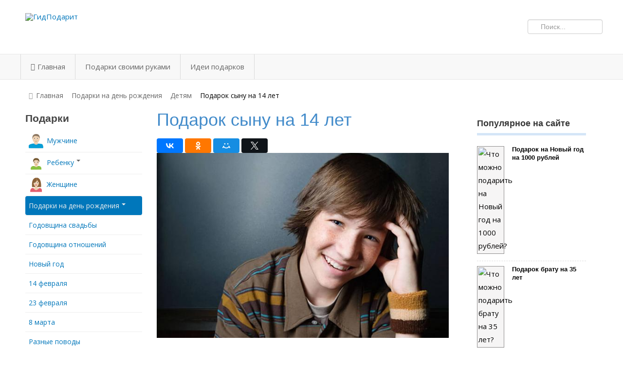

--- FILE ---
content_type: text/html; charset=utf-8
request_url: https://gidpodarit.ru/podarki-na-den-rozhdeniya/podarok-syinu-na-14-let.html
body_size: 15189
content:

<!DOCTYPE html>
<html lang="ru-ru" dir="ltr" class='com_content view-article itemid-189 j25 mm-hover'>

  <head>
      <base href="https://gidpodarit.ru/podarki-na-den-rozhdeniya/podarok-syinu-na-14-let.html" />
  <meta http-equiv="content-type" content="text/html; charset=utf-8" />
  <meta name="keywords" content="14 лет, сыну, что подарить, подарки, гаджеты, книги, для спорта, аксессуары" />
  <meta name="description" content="Что подарить сыну на 14 лет? Сориентироваться в интересах современных подростков и выбрать презент, который вызовет бурю эмоций у именинника поможет этот обзор &quot;Гид Подарит&quot;!" />
  
  <title>Что подарить сыну на 14 лет: список на день рождения от родителей</title>
  <link href="/templates/t3_blank/favicon.ico" rel="shortcut icon" type="image/vnd.microsoft.icon" />
  <link href="https://gidpodarit.ru/search.html?catid=50&amp;format=opensearch&amp;id=1609" rel="search" title="Искать ГидПодарит" type="application/opensearchdescription+xml" />
  <link rel="stylesheet" href="/t3-assets/css/css-15e3d.css?t=866" type="text/css" />
  <link rel="stylesheet" href="/t3-assets/css/css-a25b5.css?t=507" type="text/css" />
  <script src="/components/com_jcomments/js/jcomments-v2.3.js?v=8" type="text/javascript"></script>
  <script src="/components/com_jcomments/libraries/joomlatune/ajax.js?v=4" type="text/javascript"></script>
  <script src="/t3-assets/js/js-98178.js?t=890" type="text/javascript"></script>
  <script type="text/javascript">
window.addEvent('load', function() {
				new JCaption('img.caption');
			});window.addEvent('domready', function() {
			$$('.hasTip').each(function(el) {
				var title = el.get('title');
				if (title) {
					var parts = title.split('::', 2);
					el.store('tip:title', parts[0]);
					el.store('tip:text', parts[1]);
				}
			});
			var JTooltips = new Tips($$('.hasTip'), { maxTitleChars: 50, fixed: false});
		});jQuery(document).ready(function(){
	jQuery('.hasTooltip').tooltip({"html": true,"container": "body"});
});
  </script>

    
<!-- META FOR IOS & HANDHELD -->
<meta name="viewport" content="width=device-width, initial-scale=1.0, maximum-scale=1.0, user-scalable=no"/>
<meta name="HandheldFriendly" content="true" />
<meta name="apple-mobile-web-app-capable" content="YES" />
<!-- //META FOR IOS & HANDHELD -->




<!-- Le HTML5 shim, for IE6-8 support of HTML5 elements -->
<!--[if lt IE 9]>
<script src="//html5shim.googlecode.com/svn/trunk/html5.js"></script>
<![endif]-->

<!-- For IE6-8 support of media query -->
<!--[if lt IE 9]>
<script type="text/javascript" src="/plugins/system/t3/base/js/respond.min.js"></script>
<![endif]-->

<!-- You can add Google Analytics here-->
<link href='https://fonts.googleapis.com/css?family=Open+Sans&subset=latin,cyrillic,cyrillic-ext' rel='stylesheet' type='text/css'>
  
  </head>

  <body>

    
<!-- HEADER -->
<header id="t3-header" class="container t3-header">
  <div class="row">

    <!-- LOGO -->
    <div class="span8 logo">
      <div class="logo-image">
        <a href="/" title="ГидПодарит">
                      <img class="logo-img" src="/templates/t3_blank/images/logo.png" alt="ГидПодарит" />
                              <span>ГидПодарит</span>
        </a>
        <small class="site-slogan hidden-phone"></small>
      </div>
    </div>
    <!-- //LOGO -->

        <div class="span4 clearfix">  
            <!-- HEAD SEARCH -->
      <div class="head-search">     
        <div class="search">
	<form action="/podarki-na-den-rozhdeniya/detyam/" method="post" class="form-inline form-search">
		<label for="mod-search-searchword" class="element-invisible">Искать...</label> <input name="searchword" id="mod-search-searchword" maxlength="20"  class="input" type="text" size="50" placeholder="Поиск..." />		<input type="hidden" name="task" value="search" />
		<input type="hidden" name="option" value="com_search" />
		<input type="hidden" name="Itemid" value="189" />
	</form>
</div>

      </div>
      <!-- //HEAD SEARCH -->
        
          </div>
    
  </div>
</header>
<!-- //HEADER -->
    
    
<!-- MAIN NAVIGATION -->
<nav id="t3-mainnav" class="wrap t3-mainnav navbar-collapse-fixed-top">
  <div class="container navbar">
    <div class="navbar-inner">
    
      <button type="button" class="btn btn-navbar" data-toggle="collapse" data-target=".nav-collapse">
        <i class="icon-reorder"></i>
      </button>

      <div class="nav-collapse collapse always-show">
              <div  class="t3-megamenu"  data-responsive="true">
<ul class="nav navbar-nav level0">
<li class="menu" data-id="40" data-level="1" data-class="menu" data-xicon="icon-home">
<a class="" href="/"   data-target="#"><span class="icon-home"></span>Главная </a>

</li>
<li  data-id="211" data-level="1">
<a class="" href="/podarki-svoimi-rukami/"   data-target="#">Подарки своими руками </a>

</li>
<li  data-id="216" data-level="1">
<a class="" href="/idei-podarkov/"   data-target="#">Идеи подарков </a>

</li>
</ul>
</div>

            </div>
    </div>
  </div>
</nav>
<!-- //MAIN NAVIGATION -->
    
<!-- SPOTLIGHT 1 -->
<div class="container t3-sl t3-sl-1">
  	<!-- SPOTLIGHT -->
	<div class="t3-spotlight t3-spotlight-1  row">
					<div class="span12 item-first" data-default="span12">
								<div class="t3-module module " id="Mod100"><div class="module-inner"><div class="module-ct">
<ul class="breadcrumb ">
	<li class="active"><span class="hasTooltip"><i class="icon-map-marker" data-toggle="tooltip" title="Вы здесь: "></i></span></li><li><a href="/" class="pathway">Главная</a><span class="divider"><img src="/templates/t3_blank/images/system/arrow.png" alt=""  /></span></li><li><a href="/podarki-na-den-rozhdeniya/" class="pathway">Подарки на день рождения</a><span class="divider"><img src="/templates/t3_blank/images/system/arrow.png" alt=""  /></span></li><li><a href="/podarki-na-den-rozhdeniya/detyam/" class="pathway">Детям</a><span class="divider"><img src="/templates/t3_blank/images/system/arrow.png" alt=""  /></span></li><li><span>Подарок сыну на 14 лет</span></li></ul>
</div></div></div>
							</div>
			</div>
<!-- SPOTLIGHT --></div>
<!-- //SPOTLIGHT 1 -->

    
<div id="t3-mainbody" class="container t3-mainbody">
  <div class="row">
    
    <!-- MAIN CONTENT -->
    <div id="t3-content" class="t3-content span6 offset3"  data-default="span6 offset3" data-tablet="span12">
      
<div id="system-message-container">
</div>
      


<div class="item-page clearfix">


<!-- Article -->
<article itemscope itemtype="http://schema.org/Article">
	<meta itemprop="inLanguage" content="ru-RU" />

	
<header class="article-header clearfix">
	<h1 class="article-title" itemprop="name">
					Подарок сыну на 14 лет			<meta itemprop="url" content="https://gidpodarit.ru/podarki-na-den-rozhdeniya/podarok-syinu-na-14-let.html" />
			</h1>

			</header>
<!-- Aside -->
<!-- //Aside -->




<!--noindex-->
<script type="text/javascript" src="//yastatic.net/es5-shims/0.0.2/es5-shims.min.js" charset="utf-8"></script>
<script type="text/javascript" src="//yastatic.net/share2/share.js" charset="utf-8"></script>
<div class="ya-share2" data-services="vkontakte,facebook,odnoklassniki,moimir,gplus,twitter" data-counter=""></div>
<!--/noindex-->
	

	
	
	<section class="article-content clearfix" itemprop="articleBody">
		<p><img src="/images/stories/img/DRpodarok/podarok-syinu-na-14-let.jpg" alt="Что подарить сыну на 14 лет" /></p>
<p>Думаете над тем, что подарить сыну на 14 лет? Да, угодить с подарком парню его возраста не всегда просто. Все мы знаем, что такое 14 лет. Однако мы постарались подобрать интересные идеи подарков, которые хотели бы получить многие современные подростки. Радость сына в день рождения стоит того, чтобы потратить немного времени и сил на поиск хорошего подарка. Сын повзрослеет и оценит ваши старания. Как и вы, он будет вспоминать свою юность всю последующую жизнь.</p><div align="center"><div><!-- START: Modules Anywhere -->
<!-- /mod_php version 1.0.0.Alpha1-J1.5 (c) www.fijiwebdesign.com -->
 <!--noindex-->
<div class="magaz" align="left">
<div class="magaz-title">Идеи от магазина "Долина подарков"</div>
<ol class="jumbotron">

        <li><a href="/gidredir.php?site=https%3A%2F%2Fwww.dolina-podarkov.ru%2Fshop%2FCID_17.html%3Fpartner%3D58" target="_blank" rel="nofollow">Недорогие подарки до 1000 руб</a></li>
        <li><a href="/gidredir.php?site=https%3A%2F%2Fwww.dolina-podarkov.ru%2Fshop%2FCID_54.html%3Fpartner%3D58" target="_blank" rel="nofollow">Подарки 1000-2000 руб</a></li>
        <li><a href="/gidredir.php?site=https%3A%2F%2Fwww.dolina-podarkov.ru%2Fshop%2FCID_55.html%3Fpartner%3D58" target="_blank" rel="nofollow">Подарки 2000-3000 руб</a></li>
        <li><a href="/gidredir.php?site=https%3A%2F%2Fwww.dolina-podarkov.ru%2Fshop%2FCID_57.html%3Fpartner%3D58" target="_blank" rel="nofollow">Подарки 3000-5000 руб</a></li>
        <li><a href="/gidredir.php?site=https%3A%2F%2Fwww.dolina-podarkov.ru%2Fshop%2FCID_56.html%3Fpartner%3D58" target="_blank" rel="nofollow">Подарки от 5000 руб</a></li>
	<li><a href="/gidredir.php?site=https%3A%2F%2Fwww.dolina-podarkov.ru%2Fshop%2FCID_125.html%3Fpartner%3D58" target="_blank" rel="nofollow">Подбор подарка по интересам</a></li>
        <li><a href="/gidredir.php?site=https%3A%2F%2Fwww.dolina-podarkov.ru%2Fshop%2FCID_43.html%3Fpartner%3D58" target="_blank" rel="nofollow">Подарки на день рождения</a></li>
        <li><a href="/gidredir.php?site=https%3A%2F%2Fwww.dolina-podarkov.ru%2Fshop%2FCID_18.html%3Fpartner%3D58" target="_blank" rel="nofollow">Оригинальные подарки</a></li>
</ol>
</div>

<!-- begin: grattis widget -->
<div class="gw_61c0bad166118805ac7299ab"></div>
<script type="text/javascript">
  (function(w, d, n, s, t) {
    w[n] = w[n] || [];
    w[n].push("61c0bad166118805ac7299ab");
    t = d.getElementsByTagName("script")[0];
    s = d.createElement("script");
    s.type = "text/javascript";
    s.src = "//cdn-widget.grattis.ru/widget.min.js?r4";
    s.async = true;
    t.parentNode.insertBefore(s, t);
  })(this, this.document, "grattisWidgets");
</script>
<ExtGrattisTurboWidget data-blockid="61c0bad166118805ac7299ab"/>
<!-- end: grattis widget -->

<!--/noindex-->

<!-- mod_php version 1.0.0.Alpha1-J1.5/ -->
<!-- END: Modules Anywhere --></div></div>
 
<h2>Цифровые презенты</h2>
<p>Размышляя над подарком для сына, для начала обратите внимание на цифровую технику. Ведь сегодня молодые люди прекрасно разбираются в таких вещах и часто живо интересуются техническими новинками. Ваш мальчик тоже? Тогда вот что можно подарить сыну на 14 лет на день рождения:</p>
<ul>
<li><strong>Фотоаппарат</strong>. Современный качественный аппарат обрадует любителя фото.</li>
<li><strong>Планшет</strong>. Уже есть? Подарите более новую модель.</li>
<li><strong>Ноутбук</strong>. Отличный презент сыну на 14 лет от родителей. Пригодится для учебы и отдыха.</li>
<li><strong>Музыкальный плеер</strong>. Сын увлеченно слушает музыку? Тогда хороший плеер придется ему по душе.</li>
<li><strong>Беспроводные наушники</strong>. Молодежь ценит такие вещи.</li>
<li><strong>Качественные колонки</strong>. Для «улетного» звука.</li>
<li><strong>Смартфон</strong>. Новому смартфону сын будет рад. Он сможет гордиться им в компании друзей.</li>
<li><strong>Веб-камера</strong>. Просто необходимая вещь для подростка.</li>
<li><strong>Флешка с гравировкой</strong>. Уже все есть? Тогда подарите сыну на 14 лет персональную флешку с памятной гравировкой.</li>
</ul>
<p class="apod">Компьютерное кресло – не всегда очевидный, но весьма ценный подарок для парня, который много времени проводит за монитором компьютера. Удобное кресло позволит избежать неприятностей с позвоночником, убережет от затекания ног и позволит дольше не уставать за компьютером.</p><div align="center"><div><!-- START: Modules Anywhere --><!-- END: Modules Anywhere --></div></div>
<h2>Книга</h2>
<p>Если ваш мальчик – настоящий книголюб, то вопрос, что подарить сыну на 14-летие, не стоит. Конечно, книгу или подборку книг интересующего жанра. Если же парень не очень любит читать, то такой подарок его разочарует. Согласитесь, что в день рождения хочется получать то, что нравится. Поэтому воспитательную акцию лучше провести отдельно от торжественной даты. Итак, какие книги порадуют любителя чтения:</p>
<ul>
<li><strong>Фантастика</strong>. Сын увлечен фантастикой? Да, сегодня она актуальна. Уточните его излюбленных авторов и названия тех книг, которые сын уже читал. Удачное попадание в его интересы только укрепит ваше взаимопонимание.</li>
<li><strong>Приключения</strong>. Понятный выбор для 14 лет.</li>
<li><strong>Исторический роман</strong>. Понравится серьезному парню.</li>
<li><strong>Детектив</strong>. Если молодой человек обожает детективы, то будет уместно преподнести ему на день рождения подборку из нескольких книг его любимого жанра.</li>
<li><strong>Справочник или энциклопедия по учебе</strong>. Если ваш сын серьезно готовится к будущему поступлению в вуз, то нужное редкое издание ему пригодится.</li>
<li><strong>По интересам</strong>. Сын увлечен физикой, астрономией, ветеринарией, моделированием или спортом? Отлично! Найдите такую книгу, которую он прочитает взахлеб.</li>
</ul>
<h2>Для спорта и активного отдыха</h2>
<p>Подростки часто стремятся выделиться своими достижениями в спорте, красивой фигурой и мускулами. К тому же спорт действительно полезен для здоровья и формирования мужского характера, воли к победе. Если вашему чаду интересен спорт, то подарок сыну на 14 лет может быть таким:</p><div align="center"><div><!-- START: Modules Anywhere --><!-- END: Modules Anywhere --></div></div>
<ul>
<li><strong>Ролики со снаряжением</strong>. Здесь не лишними окажутся занятия с опытным инструктором. Он научит не только правильно кататься, но и грамотно падать. Это убережет вашего сына от многих неприятностей со здоровьем.</li>
<li><strong>Коньки</strong>. Плюс абонемент на каток.</li>
<li><strong>Кимоно</strong>. Если молодой человек занимается каким-то видом восточного единоборства, то он оценит такой подарок на день рождения.</li>
<li><strong>Гироскутер</strong>. Мечта многих современных мальчишек.</li>
<li><strong>Гантели</strong>. Позволят заниматься спортом дома. Хороший вариант для занятого парня.</li>
<li><strong>Туристическое снаряжение</strong>. Пригодится для походов.</li>
<li><strong>Спортивный костюм</strong>. Не пора ли купить новый?</li>
<li><strong>Кроссовки</strong>. Брендовым кроссовкам ваш сын непременно обрадуется.</li>
<li><strong>Фитнес-браслет</strong>. Научит парня тренироваться с умом.</li>
<li><strong>Футбольный или баскетбольный мяч.</strong></li>
<li><strong>Велосипед</strong>. Хороший выбор для активного отдыха.</li>
<li><strong>Велотренажер</strong>. Если молодой человек – домосед.</li>
<li><strong>Современный рюкзак</strong>. Найдется место для спортивной одежды, планшета и встроенных наушников.</li>
<li><strong>Домашний тренажер</strong>. К примеру, турник, не требующий сверления. Позволит не только подтягиваться, но и выполнять целый комплекс упражнений.</li>
<li><strong>Абонемент</strong> в бассейн или тренажерный зал.</li>
</ul>
<p class="apod">Что можно подарить сыну на 14 лет, подскажет его хобби. Вспомните, чем увлекается ваш сын. Возможно, его обрадует усилитель к электрогитаре или набор для сборки модели самолета. Подумайте, что это будет в вашем случае.</p>
<h2>Игры</h2>
<p>Хотя подросток в 14 лет получает паспорт и чувствует себя уже вполне взрослым, интерес к играм и забавным игрушкам не пропадает. Поэтому, раздумывая на тем, что можно подарить сыну на 14 лет на день рождения, взгляните на следующий список презентов:</p>
<ul>
<li><strong>Шахматы</strong>. Интеллектуальная игра, которая научит сына мыслить на несколько ходов вперед.</li>
<li><strong>Новая компьютерная игра</strong>. Здесь нужно вникнуть в интересы подростка и технические детали, чтобы не попасть впросак. Заручитесь поддержкой знающего человека.</li>
<li><strong>Очки виртуальной реальности</strong>. Точно порадует юного геймера.</li>
<li><strong>Радиоуправляемая игрушка</strong>. Забавный паук или квадрокоптер с камерой не останется без внимания сына не только в его день рождения.</li>
<li><strong>Настольная игра</strong>. Футбол, хоккей или другая популярная сегодня среди подростков игра. Подходящие идеи легко найти в интернете. Заодно сможете отсеять те, что сочтете неподходящими.</li>
<li><strong>Дартс</strong>. Старая добрая игрушка для настоящих парней.</li>
</ul>
<h2>Стильные аксессуары</h2>
<p>В юности красивому внешнему виду всегда придается большое значение. Подростки хотят выглядеть стильно перед своими друзьями и девушками: это придает им уверенности и повышает самооценку. Поэтому ваш подарок сыну на день рождения на 14 лет из числа стильных аксессуаров будет для парня актуальным:</p><div align="center"><div><!-- START: Modules Anywhere --><!-- END: Modules Anywhere --></div></div>
<ul>
<li><strong>Кожаная обложка для паспорта.</strong> Дополнит основной презент, либо станет таковым. Ведь в 14 лет ваш сын как раз получает главный документ.</li>
<li><strong>Часы</strong>. Памятный подарок от родителей на 14-летие сына.</li>
<li><strong>Галстук с зажимом</strong>. Все по-взрослому.</li>
<li><strong>Кожаный ремень</strong>. Отличный мужской аксессуар.</li>
<li><strong>Кожаное портмоне с памятным знаком</strong>. Практичный, презентабельный и персональный презент.</li>
<li><strong>Зонт</strong>. Черный качественный зонт элегантного вида всегда в моде, поэтому прослужит долго.</li>
<li><strong>Парфюм</strong>. Придется вникнуть во вкусы сына и современные молодежные тренды, чтобы угадать с ароматом.</li>
<li><strong>Серебряный или кожаный браслет</strong>. Можно с пластинкой под гравировку: получится памятный презент на 14 лет.</li>
<li><strong>Солнечные очки</strong>. Здесь тоже не обойтись без погружения в подростковую моду. Зато как удивится сын, когда обнаружит по подарку, что вы «в теме». Поверьте, после этого жеста вес ваших слов для сына заметно возрастет: ведь родители буквально на глазах начинают кое-что понимать в жизни.</li>
</ul>
<h2>Оригинальные подарки</h2>
<p>Еще не определились с тем, что подарить сыну на 14 лет на день рождения? Возможно, вам подойдет оригинальный подарок. Присмотритесь к следующему списку идей:</p>
<ul>
<li><strong>Бокс из нескольких презентов</strong>. Это такая подарочная коробка, где красиво уложены открытка, что-то вкусное, гаджет, одежда, либо какой-то аксессуар. Соберите презент под вкусы вашего сына.</li>
<li><strong>Копилка</strong>. Конечно, не пустая. Символический подарок, который поставит перед подростком новые цели и побудит стратегически мыслить.</li>
<li><strong>Медаль</strong>. С надписью на ваш вкус. Возможно, вашему сыну нужно признание или мотивация от родителей для гармоничного самоощущения.</li>
<li><strong>Квест</strong>. Дарите два билета: в компании с другом веселее.</li>
<li><strong>Именной торт</strong>. Внимание всегда приятно.</li>
<li><strong>Необычная кружка</strong>. Именная, с фотопечатью, героем любимой компьютерной игры или спортсменом.</li>
<li><strong>Банковская карта с пополнением счета каждый месяц</strong>. Конечно, если сын в 14 лет демонстрирует готовность к здравому распоряжению таким подарком.</li>
</ul>
<p class="apod">Как бы не бунтовали 14-летние подростки, они все равно нуждаются в родительском одобрении и поддержке. Поэтому любой подарок следует обязательно дополнить словами вашей любви и веры в своего сына, в его благополучное будущее. Оригинально и к месту тут придутся персональные стихи со смесью трогательности, юмора и родительского напутствия.</p>
<h2>Эмоции, впечатления, мечты</h2>
<p>На 14 лет сыну можно подарить классные эмоции и новые впечатления, либо осуществить его давнюю мечту. Что тут может подойти:</p>
<ul>
<li><strong>Гонки на картингах.</strong> Парень гарантированно получит незабываемые впечатления от скоростной гонки. Вы непременно должны это видеть и разделить с сыном. Такое 14-летие он точно не забудет.</li>
<li><strong>Посещение веревочного парка.</strong> Сын испытает себя на выносливость и ловкость, преодолеет препятствия и достигнет вершин.</li>
<li><strong>Боулинг</strong>. Сын потренирует свой глазомер и координацию движений. Веселее будет играть в боулинг в компании. Подарите посещение боулинга с другом или составьте компанию сыну сами.</li>
<li><strong>Билеты на рок-концерт, футбол или хоккей</strong>. Выберите то, что парню ближе.</li>
<li><strong>Путешествие на море</strong>. С вами или хорошим другом.</li>
<li><strong>Прыжок с парашютом</strong>. Это будет намного круче любых виртуальных игр. Точно!</li>
<li><strong>Урок в школе дайвинга</strong>. Станет шагом на пути открытия завораживающего подводного мира.</li>
</ul>
<p class="apod">Если же мечты у вашего сына на текущий момент вполне материальные, а вы вполне доверяете его выбору, то можете вручить ему на 14-летие подарочный сертификат. В магазин одежды, обуви, спорттоваров или компьютерной техники.</p>
<p>Надеемся, теперь вы знаете, что подарить сыну на 14 лет. Уверены, вы подберете отличный подарок, которому ваш взрослеющий ребенок непременно обрадуется. Удачного выбора и запоминающегося праздника!</p><br/><!--noindex-->
<br>
		<div class="moduletable">
					

<div class="custom"  >
	<div class="magaz">
<div class="magaz-title">ТОП 7 проверенных подарочных магазинов</div>
<ol>
<li><strong><a href="/gidredir.php?site=https%3A%2F%2Fwww.dolina-podarkov.ru%2Fshop%2FCID_18.html%3Fpartner%3D58" target="_blank" rel="nofollow">dolina-podarkov.ru</a></strong>&nbsp;- огромный выбор подарков на любой вкус.</li>
<li><strong><a href="/gidredir.php?site=http%3A%2F%2Ftimesprint.ru%2F%3Fkey%3Ddmt" target="_blank" rel="nofollow">timesprint.ru</a></strong> - оригинальный подарок газета «Правда».</li>
<li><strong><a href="/gidredir.php?site=https%3A%2F%2Fmrgeek.ru%2Fcategory%2Fpodarki-na-den-rojdenija%2F%3Futm_source%3Dgidpodarit%26utm_medium%3Dpartner" target="_blank" rel="nofollow">mrgeek.ru</a></strong> - магазин необычных подарков.</li>
<li><strong><a href="/gidredir.php?site=https%3A%2F%2Fwww.lidart.ru%2Fportret-iz-slov%3Futm_source%3Dgidpodarit" target="_blank" rel="nofollow">lidart.ru</a></strong> - портреты из слов, фотомозаика.</li>
<li><strong><a href="/gidredir.php?site=https%3A%2F%2Fdarivip.com%2F%3Fpartner%3Dgidpodarit" target="_blank" rel="nofollow">darivip.com</a></strong> - портретные статуэтки по фото.</li>
<li><strong><a href="/gidredir.php?site=https%3A%2F%2Fmilarky.ru%2Fpodarki-na-novyj-god%2F%3Futm_source%3Dgidpodarit%26utm_medium%3Dcpc%26utm_campaign%3Dssylka4" target="_blank" rel="nofollow">milarky.ru</a></strong> - Необычные подарки на Новый год 2025.</li>
<li><strong><a href="/gidredir.php?site=https%3A%2F%2Fpepperholst.ru%2Ftgads0001%3Futm_source%3Dpodarki%26utm_medium%3Dsocial%26utm_campaign%3Dgidpodarit" target="_blank" rel="nofollow">pepperholst.ru</a></strong> - Портреты по фотографии на холсте.</li>
</ol></div></div>
		</div>
	
<br>
<script type="text/javascript" src="//yastatic.net/es5-shims/0.0.2/es5-shims.min.js" charset="utf-8"></script>
<script type="text/javascript" src="//yastatic.net/share2/share.js" charset="utf-8"></script>
<div class="ya-share2" data-services="vkontakte,facebook,odnoklassniki,moimir,gplus,twitter" data-counter=""></div>
<br>
<!--/noindex-->
		<div class="moduletable">
					<div class="allmode-box allmode-default ">
<h3 class="allmode-name"><span>Похожие статьи</span></h3>
<div class="allmode-topbox">

	<div class="allmode-topitem">

				<div class="allmode-img"><a href="/podarki-na-den-rozhdeniya/podarok-syinu-na-5-let.html"><img src="/modules/mod_raxo_allmode/tools/tb.php?src=/images/stories/img/DRpodarok/podarok-syinu-na-5-let.jpg&amp;w=190&amp;h=120&amp;zc=1" width="190" height="120" title="Подарок сыну на 5 лет" alt="Что подарить сыну на 5 лет" /></a></div>
		
		
				<div class="allmode-title"><a href="/podarki-na-den-rozhdeniya/podarok-syinu-na-5-let.html">Подарок сыну на 5 лет</a></div>
		
		
		
	</div>

	<div class="allmode-topitem">

				<div class="allmode-img"><a href="/podarki-na-den-rozhdeniya/podarok-devochke-na-9-let.html"><img src="/modules/mod_raxo_allmode/tools/tb.php?src=/images/stories/img/DRpodarok/podarok-devochke-na-9-let.jpg&amp;w=190&amp;h=120&amp;zc=1" width="190" height="120" title="Подарок девочке на 9 лет" alt="Подарок девочке на 9 лет" /></a></div>
		
		
				<div class="allmode-title"><a href="/podarki-na-den-rozhdeniya/podarok-devochke-na-9-let.html">Подарок девочке на 9 лет</a></div>
		
		
		
	</div>

	<div class="allmode-topitem">

				<div class="allmode-img"><a href="/podarki-na-den-rozhdeniya/podarok-syinu-na-14-let.html"><img src="/modules/mod_raxo_allmode/tools/tb.php?src=/images/stories/img/DRpodarok/podarok-syinu-na-14-let.jpg&amp;w=190&amp;h=120&amp;zc=1" width="190" height="120" title="Подарок сыну на 14 лет" alt="Что подарить сыну на 14 лет" /></a></div>
		
		
				<div class="allmode-title"><a href="/podarki-na-den-rozhdeniya/podarok-syinu-na-14-let.html">Подарок сыну на 14 лет</a></div>
		
		
		
	</div>

	<div class="allmode-topitem">

				<div class="allmode-img"><a href="/podarki-na-den-rozhdeniya/chto-mozhno-podarit-syinu-na-den-rozhdeniya.html"><img src="/modules/mod_raxo_allmode/tools/tb.php?src=/images/stories/img/DRpodarok/chto-mozhno-podarit-syinu-na-den-rozhdeniya.jpg&amp;w=190&amp;h=120&amp;zc=1" width="190" height="120" title="Что можно подарить сыну на день рождения" alt="Что можно подарить сыну на день рождения" /></a></div>
		
		
				<div class="allmode-title"><a href="/podarki-na-den-rozhdeniya/chto-mozhno-podarit-syinu-na-den-rozhdeniya.html">Что можно подарить сыну на день рождения</a></div>
		
		
		
	</div>

	<div class="allmode-topitem">

				<div class="allmode-img"><a href="/podarki-na-den-rozhdeniya/podarok-syinu-na-18-19-let.html"><img src="/modules/mod_raxo_allmode/tools/tb.php?src=/images/stories/img/DRpodarok/podarok-syinu-na-18-19-let.jpg&amp;w=190&amp;h=120&amp;zc=1" width="190" height="120" title="Подарок сыну на 18-19 лет" alt="Что подарить сыну на 18-19 лет" /></a></div>
		
		
				<div class="allmode-title"><a href="/podarki-na-den-rozhdeniya/podarok-syinu-na-18-19-let.html">Подарок сыну на 18-19 лет</a></div>
		
		
		
	</div>

	<div class="allmode-topitem">

				<div class="allmode-img"><a href="/podarki-na-den-rozhdeniya/podarok-malchiku-na-11-let.html"><img src="/modules/mod_raxo_allmode/tools/tb.php?src=/images/stories/img/DRpodarok/podarok-malchiku-na-11-let.jpg&amp;w=190&amp;h=120&amp;zc=1" width="190" height="120" title="Подарок мальчику на 11 лет" alt="Что можно подарить мальчику на 11 лет?" /></a></div>
		
		
				<div class="allmode-title"><a href="/podarki-na-den-rozhdeniya/podarok-malchiku-na-11-let.html">Подарок мальчику на 11 лет</a></div>
		
		
		
	</div>
</div>


</div>		</div>
	
<div class="extranews_separator"></div><div class="extranews_box"><h3><strong>Похожие материалы:</strong></h3><div class="extranews_related"><ul class="related"><li><a href="/podarki-na-den-rozhdeniya/100-idey-podarkov-syinu-na-den-rozhdeniya.html" title="100 идей подарков сыну на день рождения">100 идей подарков сыну на день рождения</a></li><li><a href="/podarki-na-den-rozhdeniya/100-idey-podarkov-dochke-na-den-rozhdeniya.html" title="100 идей подарков дочке на день рождения">100 идей подарков дочке на день рождения</a></li><li><a href="/podarki-na-den-rozhdeniya/podarok-syinu-na-25-30-let.html" title="Подарок сыну на 25-30 лет">Подарок сыну на 25-30 лет</a></li><li><a href="/podarki-na-den-rozhdeniya/podarok-syinu-na-18-19-let.html" title="Подарок сыну на 18-19 лет">Подарок сыну на 18-19 лет</a></li><li><a href="/podarki-na-den-rozhdeniya/podarok-malchiku-podrostku-na-den-rozhdeniya.html" title="Подарок мальчику подростку на день рождения">Подарок мальчику подростку на день рождения</a></li><li><a href="/podarki-na-den-rozhdeniya/podarok-dochke-na-3-4-goda.html" title="Подарок дочке на 3-4 года">Подарок дочке на 3-4 года</a></li><li><a href="/podarki-na-den-rozhdeniya/podarok-docheri-na-18-let.html" title="Подарок дочери на 18 лет">Подарок дочери на 18 лет</a></li></ul></div></div>	</section>

  <!-- footer -->
    <!-- //footer -->

	
	
	
</article>
<!-- //Article -->


<script type="text/javascript">
<!--
var jcomments=new JComments(1609, 'com_content','/jcomments');
jcomments.setList('comments-list');
//-->
</script>
<div id="jc">
<div id="comments"></div>
<h4>Добавить комментарий</h4>
<a id="addcomments" href="#addcomments"></a>
<form id="comments-form" name="comments-form" action="javascript:void(null);">
<p>
	<span>
		<input id="comments-form-name" type="text" name="name" value="" maxlength="20" size="22" tabindex="1" />
		<label for="comments-form-name">Имя (обязательное)</label>
	</span>
</p>
<p>
	<span>
		<input id="comments-form-email" type="text" name="email" value="" size="22" tabindex="2" />
		<label for="comments-form-email">E-Mail</label>
	</span>
</p>
<p>
	<span>
		<textarea id="comments-form-comment" name="comment" cols="65" rows="8" tabindex="5"></textarea>
	</span>
</p>
<p>
	<span>
		<input class="checkbox" id="comments-form-subscribe" type="checkbox" name="subscribe" value="1" tabindex="5" />
		<label for="comments-form-subscribe">Подписаться на уведомления о новых комментариях</label><br />
	</span>
</p>
<p>
	<span>
		<img class="captcha" onclick="jcomments.clear('captcha');" id="comments-form-captcha-image" src="/captcha/47972" width="121" height="60" alt="Защитный код" /><br />
		<span class="captcha" onclick="jcomments.clear('captcha');">Обновить</span><br />
		<input class="captcha" id="comments-form-captcha" type="text" name="captcha_refid" value="" size="5" tabindex="6" /><br />
	</span>
</p>
<div id="comments-form-buttons">
	<div class="btn" id="comments-form-send"><div><a href="#" tabindex="7" onclick="jcomments.saveComment();return false;" title="Отправить (Ctrl+Enter)">Отправить</a></div></div>
	<div class="btn" id="comments-form-cancel" style="display:none;"><div><a href="#" tabindex="8" onclick="return false;" title="Отменить">Отменить</a></div></div>
	<div style="clear:both;"></div>
</div>
<div>
	<input type="hidden" name="object_id" value="1609" />
	<input type="hidden" name="object_group" value="com_content" />
</div>
</form>
<script type="text/javascript">
<!--
function JCommentsInitializeForm()
{
	var jcEditor = new JCommentsEditor('comments-form-comment', true);
	jcEditor.addCounter(500, 'Осталось:', ' символов', 'counter');
	jcomments.setForm(new JCommentsForm('comments-form', jcEditor));
}

if (window.addEventListener) {window.addEventListener('load',JCommentsInitializeForm,false);}
else if (document.addEventListener){document.addEventListener('load',JCommentsInitializeForm,false);}
else if (window.attachEvent){window.attachEvent('onload',JCommentsInitializeForm);}
else {if (typeof window.onload=='function'){var oldload=window.onload;window.onload=function(){oldload();JCommentsInitializeForm();}} else window.onload=JCommentsInitializeForm;} 
//-->
</script>
<div id="comments-footer"></div>
</div></div>
    </div>
    <!-- //MAIN CONTENT -->

        <!-- SIDEBAR 1 -->
    <div class="t3-sidebar t3-sidebar-1 span3 offset-9"  data-default="span3 offset-9" data-tablet="span6 spanfirst">
      <div class="t3-module module_menu " id="Mod87"><div class="module-inner"><h3 class="module-title "><span>Подарки</span></h3><div class="module-ct">
<ul class="nav ">
<li class="item-206"><a href="/podarok-muzhchine/" ><img src="/images/menu/muzhcina.png" alt="Мужчине" /><span class="image-title">Мужчине</span></a></li><li class="item-208 deeper dropdown parent"><a class="dropdown-toggle" href="/podarki-detyam/"  data-toggle="dropdown"><img src="/images/menu/rebenok.png" alt="Ребенку" /><span class="image-title">Ребенку</span><em class="caret"></em></a><ul class="nav-child unstyled small dropdown-menu"><li class="item-209"><a href="/podarki-detyam/podarok-malchiku/" >Мальчику</a></li><li class="item-210"><a href="/podarki-detyam/podarki-dlya-devochek/" >Девочке</a></li></ul></li><li class="item-207"><a href="/podarok-zhenschine/" ><img src="/images/menu/zenshina.png" alt="Женщине" /><span class="image-title">Женщине</span></a></li><li class="item-186 active deeper dropdown parent"><a class="dropdown-toggle" href="/podarki-na-den-rozhdeniya/"  data-toggle="dropdown">Подарки на день рождения<em class="caret"></em></a><ul class="nav-child unstyled small dropdown-menu"><li class="item-187"><a href="/podarki-na-den-rozhdeniya/muzhchine/" >Мужчине</a></li><li class="item-188"><a href="/podarki-na-den-rozhdeniya/zhenschine/" >Женщине</a></li><li class="item-189 current active"><a href="/podarki-na-den-rozhdeniya/detyam/" >Детям</a></li><li class="item-190"><a href="/podarki-na-den-rozhdeniya/mame/" >Маме</a></li><li class="item-191"><a href="/podarki-na-den-rozhdeniya/pape/" >Папе</a></li><li class="item-192"><a href="/podarki-na-den-rozhdeniya/muzhu/" >Мужу</a></li><li class="item-193"><a href="/podarki-na-den-rozhdeniya/zhene/" >Жене</a></li><li class="item-214"><a href="/podarki-na-den-rozhdeniya/parnyu/" >Парню</a></li><li class="item-215"><a href="/podarki-na-den-rozhdeniya/devushke/" >Девушке</a></li><li class="item-194"><a href="/podarki-na-den-rozhdeniya/bratu/" >Брату</a></li><li class="item-195"><a href="/podarki-na-den-rozhdeniya/sestre/" >Сестре</a></li><li class="item-196"><a href="/podarki-na-den-rozhdeniya/podruge/" >Подруге</a></li><li class="item-197"><a href="/podarki-na-den-rozhdeniya/drugu/" >Другу</a></li></ul></li><li class="item-198"><a href="/podarki-na-godovschinu-svadbyi/" >Годовщина свадьбы</a></li><li class="item-199"><a href="/podarki-na-godovschinu-otnosheniy/" >Годовщина отношений</a></li><li class="item-202"><a href="/podarki-na-novyiy-god/" >Новый год</a></li><li class="item-203"><a href="/podarki-na-14-fevralya/" >14 февраля</a></li><li class="item-204"><a href="/podarki-na-23-fevralya/" >23 февраля</a></li><li class="item-205"><a href="/podarki-na-8-marta/" >8 марта</a></li><li class="item-217"><a href="/raznyie-povodyi/" >Разные поводы</a></li></ul>
</div></div></div>
    </div>
    <!-- //SIDEBAR 1 -->
        
        <!-- SIDEBAR 2 -->
    <div class="t3-sidebar t3-sidebar-2 span3"  data-default="span3" data-tablet="span6">
      <div class="t3-module module " id="Mod102"><div class="module-inner"><div class="module-ct"><div class="allmode-box allmode-default ">
<h3 class="allmode-name"><span>Популярное на сайте</span></h3>


<div class="allmode-itemsbox">

	<div class="allmode-item">

				<div class="allmode-img"><img src="/modules/mod_raxo_allmode/tools/tb.php?src=/images/stories/img/NGpodarok/podarok-na-novyiy-god-na-1000-rubley.jpg&amp;w=50&amp;h=50&amp;zc=1" width="50" height="50" title="Подарок на Новый год на 1000 рублей" alt="Что можно подарить на Новый год на 1000 рублей?" /></div>
		
		
				<div class="allmode-title"><a href="/podarki-na-novyiy-god/podarok-na-novyiy-god-na-1000-rubley.html">Подарок на Новый год на 1000 рублей</a></div>
		
		
		
	</div>

	<div class="allmode-item">

				<div class="allmode-img"><img src="/modules/mod_raxo_allmode/tools/tb.php?src=/images/stories/img/DRpodarok/podarok-bratu-na-35-let.jpg&amp;w=50&amp;h=50&amp;zc=1" width="50" height="50" title="Подарок брату на 35 лет" alt="Что можно подарить брату на 35 лет?" /></div>
		
		
				<div class="allmode-title"><a href="/podarki-na-den-rozhdeniya/podarok-bratu-na-35-let.html">Подарок брату на 35 лет</a></div>
		
		
		
	</div>

	<div class="allmode-item">

				<div class="allmode-img"><img src="/modules/mod_raxo_allmode/tools/tb.php?src=/images/stories/img/NGpodarok/podarok-zyatyu-na-novyiy-god.jpg&amp;w=50&amp;h=50&amp;zc=1" width="50" height="50" title="Подарок зятю на Новый год" alt="Подарок зятю на Новый год" /></div>
		
		
				<div class="allmode-title"><a href="/podarki-na-novyiy-god/podarok-zyatyu-na-novyiy-god.html">Подарок зятю на Новый год</a></div>
		
		
		
	</div>

	<div class="allmode-item">

				<div class="allmode-img"><img src="/modules/mod_raxo_allmode/tools/tb.php?src=/images/stories/img/DRpodarok/podarok-lyubimomu-muzhu-na-den-rozhdeniya.jpg&amp;w=50&amp;h=50&amp;zc=1" width="50" height="50" title="Подарок любимому мужу на день рождения" alt="Что можно подарить любимому мужу на день рождения?" /></div>
		
		
				<div class="allmode-title"><a href="/podarki-na-den-rozhdeniya/podarok-lyubimomu-muzhu-na-den-rozhdeniya.html">Подарок любимому мужу на день рождения</a></div>
		
		
		
	</div>

	<div class="allmode-item">

				<div class="allmode-img"><img src="/modules/mod_raxo_allmode/tools/tb.php?src=/images/stories/img/8marta/podarok-devochkam-na-8-marta-1234-klass.jpg&amp;w=50&amp;h=50&amp;zc=1" width="50" height="50" title="Подарок девочкам на 8 марта 1,2,3,4 класс" alt="Что можно подарить девочкам на 8 марта 1,2,3,4 класс?" /></div>
		
		
				<div class="allmode-title"><a href="/podarki-na-8-marta/podarok-devochkam-na-8-marta-1234-klass.html">Подарок девочкам на 8 марта 1,2,3,4 класс</a></div>
		
		
		
	</div>
</div>
</div></div></div></div><div class="t3-module module " id="Mod128"><div class="module-inner"><div class="module-ct"><div class="allmode-box allmode-default ">
<h3 class="allmode-name"><span>Прикольные подарки</span></h3>


<div class="allmode-itemsbox">

	<div class="allmode-item">

				<div class="allmode-img"><a href="/podarki-svoimi-rukami/prikolnyiy-podarok-muzhu-bratu-drugu-–-banan-huligan.html"><img src="/modules/mod_raxo_allmode/tools/tb.php?src=/images/stories/img/svoimirukami/banan-huligan.jpg&amp;w=200&amp;h=200&amp;zc=1" width="200" height="200" title="Прикольный подарок мужу, брату, другу – Банан-Хулиган" alt="banan huligan" /></a></div>
		
		
				<div class="allmode-title"><a href="/podarki-svoimi-rukami/prikolnyiy-podarok-muzhu-bratu-drugu-–-banan-huligan.html">Прикольный подарок мужу, брату, другу – Банан-Хулиган</a></div>
		
		
		
	</div>

	<div class="allmode-item">

				<div class="allmode-img"><a href="/podarki-svoimi-rukami/podarok-na-14-fevralya-svoimi-rukami-serdechko-zaychik.html"><img src="/modules/mod_raxo_allmode/tools/tb.php?src=/images/stories/img/svoimirukami/podarok-na-14-fevralya-svoimi-rukami-serdechko-zaychik.jpg&amp;w=200&amp;h=200&amp;zc=1" width="200" height="200" title="Подарок на 14 февраля своими руками Сердечко-Зайчик" alt="Подарок на день влюбленных своими руками Сердечко-Зайчик" /></a></div>
		
		
				<div class="allmode-title"><a href="/podarki-svoimi-rukami/podarok-na-14-fevralya-svoimi-rukami-serdechko-zaychik.html">Подарок на 14 февраля своими руками Сердечко-Зайчик</a></div>
		
		
		
	</div>
</div>
</div></div></div></div>
    </div>
    <!-- //SIDEBAR 2 -->
    
  </div>
</div>     
    
    
    
<!-- NAV HELPER -->
<nav class="wrap t3-navhelper">
  <div class="container">
    
  </div>
</nav>
<!-- //NAV HELPER -->    
    
<!-- FOOTER -->
<footer id="t3-footer" class="wrap t3-footer">

  <!-- FOOT NAVIGATION -->
  <div class="container">
    	<!-- SPOTLIGHT -->
	<div class="t3-spotlight t3-footnav  row">
					<div class="span12 item-first" data-default="span12">
								<div class="t3-module module " id="Mod141"><div class="module-inner"><div class="module-ct">

<div class="custom"  >
	<p style="text-align: center;"><a href="/kontaktyi.html" style="padding-right: 50px;">Контакты</a><a href="/o-sayte.html" style="padding-right: 50px;">О сайте</a><a href="/karta-sayta">Карта сайта</a></p></div>
</div></div></div>
							</div>
			</div>
<!-- SPOTLIGHT -->  </div>
  <!-- //FOOT NAVIGATION -->

  <div class="t3-copyright">
    <div class="container">
      <div class="row">
        <div class="span12 copyright">
          
<!-- /mod_php version 1.0.0.Alpha1-J1.5 (c) www.fijiwebdesign.com -->
 <!--noindex-->
<p>Copyright © 2015 Ваш гид в мире подарков. Копирование информации разрешено только с активной ссылкой на источник.</p>
<!--LiveInternet counter--><script type="text/javascript"><!--
document.write("<a href='//www.liveinternet.ru/click' "+
"target=_blank><img src='//counter.yadro.ru/hit?t25.10;r"+
escape(document.referrer)+((typeof(screen)=="undefined")?"":
";s"+screen.width+"*"+screen.height+"*"+(screen.colorDepth?
screen.colorDepth:screen.pixelDepth))+";u"+escape(document.URL)+
";"+Math.random()+
"' alt='' title='LiveInternet: показано число посетителей за"+
" сегодня' "+
"border='0' width='88' height='15'><\/a>")
//--></script><!--/LiveInternet-->
<!--/noindex-->

<!-- mod_php version 1.0.0.Alpha1-J1.5/ -->

        </div>
              </div>
    </div>
  </div>

</footer>
<!-- //FOOTER -->    
  <!-- Yandex.Metrika counter --> <script type="text/javascript"> (function (d, w, c) { (w[c] = w[c] || []).push(function() { try { w.yaCounter35769165 = new Ya.Metrika({ id:35769165, clickmap:true, trackLinks:true, accurateTrackBounce:true, webvisor:true }); } catch(e) { } }); var n = d.getElementsByTagName("script")[0], s = d.createElement("script"), f = function () { n.parentNode.insertBefore(s, n); }; s.type = "text/javascript"; s.async = true; s.src = "https://mc.yandex.ru/metrika/watch.js"; if (w.opera == "[object Opera]") { d.addEventListener("DOMContentLoaded", f, false); } else { f(); } })(document, window, "yandex_metrika_callbacks"); </script> <noscript><div><img src="https://mc.yandex.ru/watch/35769165" style="position:absolute; left:-9999px;" alt="" /></div></noscript> <!-- /Yandex.Metrika counter -->
<!--noindex-->
<a id="yt-totop" href="#">Scroll to top</a>
<script type="text/javascript">
	jQuery(function($){
		// back to top
		$("#yt-totop").hide();
		$(function () {
			var wh = $(window).height();
			var whtml =  $(document).height();
			$(window).scroll(function () {
				if ($(this).scrollTop() > whtml/10) {
					$('#yt-totop').fadeIn();
				} else {
					$('#yt-totop').fadeOut();
				}
			});
			$('#yt-totop').click(function () {
				$('body,html').animate({
					scrollTop: 0
				}, 800);
				return false;
			});
		});
		// end back to top
	});
</script>
<!--/noindex-->
</body>

</html>